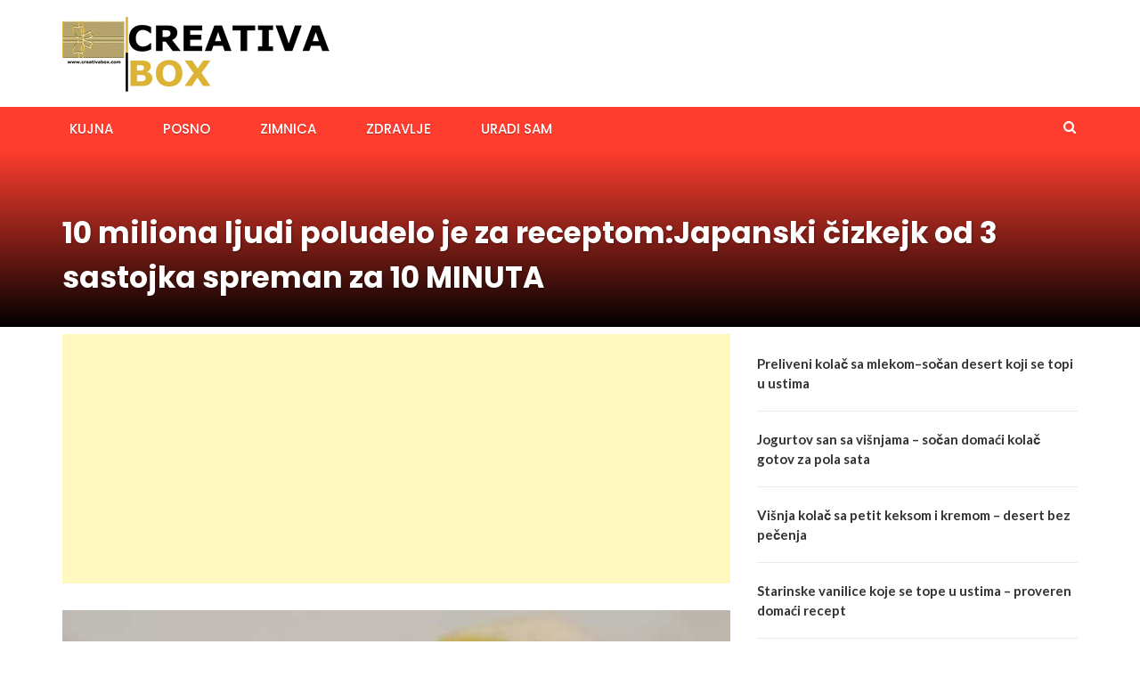

--- FILE ---
content_type: text/html; charset=UTF-8
request_url: https://creativabox.com/2018/09/07/10-miliona-ljudi-poludelo-je-za-receptom-japanski-cizkejk-od-3-sastojka-spreman-za-10-minuta/
body_size: 9684
content:
<!DOCTYPE html><html lang="en-US"><head><meta charset="UTF-8"><meta name="viewport" content="width=device-width, initial-scale=1"><link rel="profile" href="http://gmpg.org/xfn/11"><link rel="pingback" href="https://creativabox.com/xmlrpc.php"><meta name='robots' content='index, follow, max-image-preview:large, max-snippet:-1, max-video-preview:-1' /><title>10 miliona ljudi poludelo je za receptom:Japanski čizkejk od 3 sastojka spreman za 10 MINUTA</title><link rel="canonical" href="https://creativabox.com/2018/09/07/10-miliona-ljudi-poludelo-je-za-receptom-japanski-cizkejk-od-3-sastojka-spreman-za-10-minuta/" /><meta property="og:locale" content="en_US" /><meta property="og:type" content="article" /><meta property="og:title" content="10 miliona ljudi poludelo je za receptom:Japanski čizkejk od 3 sastojka spreman za 10 MINUTA" /><meta property="og:description" content="Ovih dana svi su na internetu poludjeli za japanskim cheesecakeom u kojem se nalaze samo tri sastojka. U Receptturi odlučili ispeći i probati ovaj kolač, te vidjeti je li popularnost ovog cheesecakea zaista opravdana. Pogledajte šta su otkrili, te kako i sami možete napraviti ovaj jednostavni desert. SASTOJCI: &#8211; 120 grama bijele čokolade &#8211; 120 [&hellip;]" /><meta property="og:url" content="https://creativabox.com/2018/09/07/10-miliona-ljudi-poludelo-je-za-receptom-japanski-cizkejk-od-3-sastojka-spreman-za-10-minuta/" /><meta property="og:site_name" content="Creativabox" /><meta property="article:publisher" content="https://www.facebook.com/ukusnireceptimare" /><meta property="article:published_time" content="2018-09-07T08:56:15+00:00" /><meta property="og:image" content="https://creativabox.com/wp-content/uploads/2018/09/japonski-cizkejk-recepttura.jpg" /><meta property="og:image:width" content="700" /><meta property="og:image:height" content="370" /><meta property="og:image:type" content="image/jpeg" /><meta name="author" content="CreativaBox" /><meta name="twitter:card" content="summary_large_image" /><meta name="twitter:label1" content="Written by" /><meta name="twitter:data1" content="CreativaBox" /> <script type="application/ld+json" class="yoast-schema-graph">{"@context":"https://schema.org","@graph":[{"@type":"Article","@id":"https://creativabox.com/2018/09/07/10-miliona-ljudi-poludelo-je-za-receptom-japanski-cizkejk-od-3-sastojka-spreman-za-10-minuta/#article","isPartOf":{"@id":"https://creativabox.com/2018/09/07/10-miliona-ljudi-poludelo-je-za-receptom-japanski-cizkejk-od-3-sastojka-spreman-za-10-minuta/"},"author":{"name":"CreativaBox","@id":"https://creativabox.com/#/schema/person/33d285da85ffdce9654312dd4a2a75a3"},"headline":"10 miliona ljudi poludelo je za receptom:Japanski čizkejk od 3 sastojka spreman za 10 MINUTA","datePublished":"2018-09-07T08:56:15+00:00","mainEntityOfPage":{"@id":"https://creativabox.com/2018/09/07/10-miliona-ljudi-poludelo-je-za-receptom-japanski-cizkejk-od-3-sastojka-spreman-za-10-minuta/"},"wordCount":111,"publisher":{"@id":"https://creativabox.com/#organization"},"image":{"@id":"https://creativabox.com/2018/09/07/10-miliona-ljudi-poludelo-je-za-receptom-japanski-cizkejk-od-3-sastojka-spreman-za-10-minuta/#primaryimage"},"thumbnailUrl":"https://creativabox.com/wp-content/uploads/2018/09/japonski-cizkejk-recepttura.jpg","articleSection":["KUJNA"],"inLanguage":"en-US"},{"@type":"WebPage","@id":"https://creativabox.com/2018/09/07/10-miliona-ljudi-poludelo-je-za-receptom-japanski-cizkejk-od-3-sastojka-spreman-za-10-minuta/","url":"https://creativabox.com/2018/09/07/10-miliona-ljudi-poludelo-je-za-receptom-japanski-cizkejk-od-3-sastojka-spreman-za-10-minuta/","name":"10 miliona ljudi poludelo je za receptom:Japanski čizkejk od 3 sastojka spreman za 10 MINUTA","isPartOf":{"@id":"https://creativabox.com/#website"},"primaryImageOfPage":{"@id":"https://creativabox.com/2018/09/07/10-miliona-ljudi-poludelo-je-za-receptom-japanski-cizkejk-od-3-sastojka-spreman-za-10-minuta/#primaryimage"},"image":{"@id":"https://creativabox.com/2018/09/07/10-miliona-ljudi-poludelo-je-za-receptom-japanski-cizkejk-od-3-sastojka-spreman-za-10-minuta/#primaryimage"},"thumbnailUrl":"https://creativabox.com/wp-content/uploads/2018/09/japonski-cizkejk-recepttura.jpg","datePublished":"2018-09-07T08:56:15+00:00","breadcrumb":{"@id":"https://creativabox.com/2018/09/07/10-miliona-ljudi-poludelo-je-za-receptom-japanski-cizkejk-od-3-sastojka-spreman-za-10-minuta/#breadcrumb"},"inLanguage":"en-US","potentialAction":[{"@type":"ReadAction","target":["https://creativabox.com/2018/09/07/10-miliona-ljudi-poludelo-je-za-receptom-japanski-cizkejk-od-3-sastojka-spreman-za-10-minuta/"]}]},{"@type":"ImageObject","inLanguage":"en-US","@id":"https://creativabox.com/2018/09/07/10-miliona-ljudi-poludelo-je-za-receptom-japanski-cizkejk-od-3-sastojka-spreman-za-10-minuta/#primaryimage","url":"https://creativabox.com/wp-content/uploads/2018/09/japonski-cizkejk-recepttura.jpg","contentUrl":"https://creativabox.com/wp-content/uploads/2018/09/japonski-cizkejk-recepttura.jpg","width":700,"height":370},{"@type":"BreadcrumbList","@id":"https://creativabox.com/2018/09/07/10-miliona-ljudi-poludelo-je-za-receptom-japanski-cizkejk-od-3-sastojka-spreman-za-10-minuta/#breadcrumb","itemListElement":[{"@type":"ListItem","position":1,"name":"Početna","item":"https://creativabox.com/"},{"@type":"ListItem","position":2,"name":"KUJNA","item":"https://creativabox.com/category/kujna/"},{"@type":"ListItem","position":3,"name":"10 miliona ljudi poludelo je za receptom:Japanski čizkejk od 3 sastojka spreman za 10 MINUTA"}]},{"@type":"WebSite","@id":"https://creativabox.com/#website","url":"https://creativabox.com/","name":"Creativabox","description":"Creative Ideas","publisher":{"@id":"https://creativabox.com/#organization"},"alternateName":"Ukusni recepti","potentialAction":[{"@type":"SearchAction","target":{"@type":"EntryPoint","urlTemplate":"https://creativabox.com/?s={search_term_string}"},"query-input":{"@type":"PropertyValueSpecification","valueRequired":true,"valueName":"search_term_string"}}],"inLanguage":"en-US"},{"@type":"Organization","@id":"https://creativabox.com/#organization","name":"Creativabox","alternateName":"Ukusni recepti","url":"https://creativabox.com/","logo":{"@type":"ImageObject","inLanguage":"en-US","@id":"https://creativabox.com/#/schema/logo/image/","url":"https://creativabox.com/wp-content/uploads/2023/04/cropped-logo.png","contentUrl":"https://creativabox.com/wp-content/uploads/2023/04/cropped-logo.png","width":300,"height":84,"caption":"Creativabox"},"image":{"@id":"https://creativabox.com/#/schema/logo/image/"},"sameAs":["https://www.facebook.com/ukusnireceptimare"]},{"@type":"Person","@id":"https://creativabox.com/#/schema/person/33d285da85ffdce9654312dd4a2a75a3","name":"CreativaBox","image":{"@type":"ImageObject","inLanguage":"en-US","@id":"https://creativabox.com/#/schema/person/image/","url":"https://secure.gravatar.com/avatar/53946e80b09b669998af33f0e4ef0f43cf59dee4540767bbd3fe2b285da6e5c3?s=96&d=mm&r=g","contentUrl":"https://secure.gravatar.com/avatar/53946e80b09b669998af33f0e4ef0f43cf59dee4540767bbd3fe2b285da6e5c3?s=96&d=mm&r=g","caption":"CreativaBox"},"sameAs":["http://www.creativabox.com"],"url":"https://creativabox.com/author/mare/"}]}</script> <link rel='dns-prefetch' href='//static.addtoany.com' /><link rel='dns-prefetch' href='//fonts.googleapis.com' /><link rel="alternate" title="oEmbed (JSON)" type="application/json+oembed" href="https://creativabox.com/wp-json/oembed/1.0/embed?url=https%3A%2F%2Fcreativabox.com%2F2018%2F09%2F07%2F10-miliona-ljudi-poludelo-je-za-receptom-japanski-cizkejk-od-3-sastojka-spreman-za-10-minuta%2F" /><link rel="alternate" title="oEmbed (XML)" type="text/xml+oembed" href="https://creativabox.com/wp-json/oembed/1.0/embed?url=https%3A%2F%2Fcreativabox.com%2F2018%2F09%2F07%2F10-miliona-ljudi-poludelo-je-za-receptom-japanski-cizkejk-od-3-sastojka-spreman-za-10-minuta%2F&#038;format=xml" />  <script src="//www.googletagmanager.com/gtag/js?id=G-8H5KM1SEBC"  data-cfasync="false" data-wpfc-render="false" type="text/javascript" async></script> <script data-cfasync="false" data-wpfc-render="false" type="text/javascript">var mi_version='9.11.1';var mi_track_user=true;var mi_no_track_reason='';var MonsterInsightsDefaultLocations={"page_location":"https:\/\/creativabox.com\/2018\/09\/07\/10-miliona-ljudi-poludelo-je-za-receptom-japanski-cizkejk-od-3-sastojka-spreman-za-10-minuta\/"};if(typeof MonsterInsightsPrivacyGuardFilter==='function'){var MonsterInsightsLocations=(typeof MonsterInsightsExcludeQuery==='object')?MonsterInsightsPrivacyGuardFilter(MonsterInsightsExcludeQuery):MonsterInsightsPrivacyGuardFilter(MonsterInsightsDefaultLocations);}else{var MonsterInsightsLocations=(typeof MonsterInsightsExcludeQuery==='object')?MonsterInsightsExcludeQuery:MonsterInsightsDefaultLocations;}
var disableStrs=['ga-disable-G-8H5KM1SEBC',];function __gtagTrackerIsOptedOut(){for(var index=0;index<disableStrs.length;index++){if(document.cookie.indexOf(disableStrs[index]+'=true')>-1){return true;}}
return false;}
if(__gtagTrackerIsOptedOut()){for(var index=0;index<disableStrs.length;index++){window[disableStrs[index]]=true;}}
function __gtagTrackerOptout(){for(var index=0;index<disableStrs.length;index++){document.cookie=disableStrs[index]+'=true; expires=Thu, 31 Dec 2099 23:59:59 UTC; path=/';window[disableStrs[index]]=true;}}
if('undefined'===typeof gaOptout){function gaOptout(){__gtagTrackerOptout();}}
window.dataLayer=window.dataLayer||[];window.MonsterInsightsDualTracker={helpers:{},trackers:{},};if(mi_track_user){function __gtagDataLayer(){dataLayer.push(arguments);}
function __gtagTracker(type,name,parameters){if(!parameters){parameters={};}
if(parameters.send_to){__gtagDataLayer.apply(null,arguments);return;}
if(type==='event'){parameters.send_to=monsterinsights_frontend.v4_id;var hookName=name;if(typeof parameters['event_category']!=='undefined'){hookName=parameters['event_category']+':'+name;}
if(typeof MonsterInsightsDualTracker.trackers[hookName]!=='undefined'){MonsterInsightsDualTracker.trackers[hookName](parameters);}else{__gtagDataLayer('event',name,parameters);}}else{__gtagDataLayer.apply(null,arguments);}}
__gtagTracker('js',new Date());__gtagTracker('set',{'developer_id.dZGIzZG':true,});if(MonsterInsightsLocations.page_location){__gtagTracker('set',MonsterInsightsLocations);}
__gtagTracker('config','G-8H5KM1SEBC',{"forceSSL":"true","link_attribution":"true"});window.gtag=__gtagTracker;(function(){var noopfn=function(){return null;};var newtracker=function(){return new Tracker();};var Tracker=function(){return null;};var p=Tracker.prototype;p.get=noopfn;p.set=noopfn;p.send=function(){var args=Array.prototype.slice.call(arguments);args.unshift('send');__gaTracker.apply(null,args);};var __gaTracker=function(){var len=arguments.length;if(len===0){return;}
var f=arguments[len-1];if(typeof f!=='object'||f===null||typeof f.hitCallback!=='function'){if('send'===arguments[0]){var hitConverted,hitObject=false,action;if('event'===arguments[1]){if('undefined'!==typeof arguments[3]){hitObject={'eventAction':arguments[3],'eventCategory':arguments[2],'eventLabel':arguments[4],'value':arguments[5]?arguments[5]:1,}}}
if('pageview'===arguments[1]){if('undefined'!==typeof arguments[2]){hitObject={'eventAction':'page_view','page_path':arguments[2],}}}
if(typeof arguments[2]==='object'){hitObject=arguments[2];}
if(typeof arguments[5]==='object'){Object.assign(hitObject,arguments[5]);}
if('undefined'!==typeof arguments[1].hitType){hitObject=arguments[1];if('pageview'===hitObject.hitType){hitObject.eventAction='page_view';}}
if(hitObject){action='timing'===arguments[1].hitType?'timing_complete':hitObject.eventAction;hitConverted=mapArgs(hitObject);__gtagTracker('event',action,hitConverted);}}
return;}
function mapArgs(args){var arg,hit={};var gaMap={'eventCategory':'event_category','eventAction':'event_action','eventLabel':'event_label','eventValue':'event_value','nonInteraction':'non_interaction','timingCategory':'event_category','timingVar':'name','timingValue':'value','timingLabel':'event_label','page':'page_path','location':'page_location','title':'page_title','referrer':'page_referrer',};for(arg in args){if(!(!args.hasOwnProperty(arg)||!gaMap.hasOwnProperty(arg))){hit[gaMap[arg]]=args[arg];}else{hit[arg]=args[arg];}}
return hit;}
try{f.hitCallback();}catch(ex){}};__gaTracker.create=newtracker;__gaTracker.getByName=newtracker;__gaTracker.getAll=function(){return[];};__gaTracker.remove=noopfn;__gaTracker.loaded=true;window['__gaTracker']=__gaTracker;})();}else{console.log("");(function(){function __gtagTracker(){return null;}
window['__gtagTracker']=__gtagTracker;window['gtag']=__gtagTracker;})();}</script> <style id='wp-img-auto-sizes-contain-inline-css' type='text/css'>img:is([sizes=auto i],[sizes^="auto," i]){contain-intrinsic-size:3000px 1500px}</style><style id='classic-theme-styles-inline-css' type='text/css'>/*! This file is auto-generated */
.wp-block-button__link{color:#fff;background-color:#32373c;border-radius:9999px;box-shadow:none;text-decoration:none;padding:calc(.667em + 2px) calc(1.333em + 2px);font-size:1.125em}.wp-block-file__button{background:#32373c;color:#fff;text-decoration:none}</style><link rel='stylesheet' id='newsmag-fonts-css' href='//fonts.googleapis.com/css?family=Lato%3A100%2C300%2C400%2C700%2C900%7CPoppins%3A400%2C500%2C600%2C700&#038;ver=2.4.4' type='text/css' media='all' /><link rel='stylesheet' id='newsmag-icon-css' href='https://creativabox.com/wp-content/themes/newsmag/assets/vendors/newsmag-icon/style.min.css' type='text/css' media='all' /><link rel='stylesheet' id='bootstrap-css' href='https://creativabox.com/wp-content/themes/newsmag/assets/vendors/bootstrap/bootstrap.min.css' type='text/css' media='all' /><link rel='stylesheet' id='bootstrap-theme-css' href='https://creativabox.com/wp-content/themes/newsmag/assets/vendors/bootstrap/bootstrap-theme.min.css' type='text/css' media='all' /><link rel='stylesheet' id='newsmag-style-css' href='https://creativabox.com/wp-content/themes/newsmag/style.css' type='text/css' media='all' /><link rel='stylesheet' id='newsmag-stylesheet-css' href='https://creativabox.com/wp-content/cache/autoptimize/css/autoptimize_single_7e8f26761ea04020dc732c8312ea8031.css' type='text/css' media='all' /><style id='newsmag-stylesheet-inline-css' type='text/css'></style><link rel='stylesheet' id='owlCarousel-css' href='https://creativabox.com/wp-content/themes/newsmag/assets/vendors/owl-carousel/owl.carousel.min.css' type='text/css' media='all' /><link rel='stylesheet' id='owlCarousel-themes-css' href='https://creativabox.com/wp-content/cache/autoptimize/css/autoptimize_single_0753172aa3f52f5abbd078a4b0373857.css' type='text/css' media='all' /><link rel='stylesheet' id='newsmag-preloader-css' href='https://creativabox.com/wp-content/cache/autoptimize/css/autoptimize_single_33d521a8e18066fb3a0f20c62e779488.css' type='text/css' media='all' /><link rel='stylesheet' id='plyr-css' href='https://creativabox.com/wp-content/cache/autoptimize/css/autoptimize_single_89f4e76a230337b475a8dde3ac5dbd77.css' type='text/css' media='all' /><link rel='stylesheet' id='addtoany-css' href='https://creativabox.com/wp-content/plugins/add-to-any/addtoany.min.css' type='text/css' media='all' /> <script defer type="text/javascript" src="https://creativabox.com/wp-content/plugins/google-analytics-for-wordpress/assets/js/frontend-gtag.min.js" id="monsterinsights-frontend-script-js" data-wp-strategy="async"></script> <script data-cfasync="false" data-wpfc-render="false" type="text/javascript" id='monsterinsights-frontend-script-js-extra'>var monsterinsights_frontend={"js_events_tracking":"true","download_extensions":"doc,pdf,ppt,zip,xls,docx,pptx,xlsx","inbound_paths":"[{\"path\":\"\\\/go\\\/\",\"label\":\"affiliate\"},{\"path\":\"\\\/recommend\\\/\",\"label\":\"affiliate\"}]","home_url":"https:\/\/creativabox.com","hash_tracking":"false","v4_id":"G-8H5KM1SEBC"};</script> <script defer id="addtoany-core-js-before" src="[data-uri]"></script> <script type="text/javascript" defer src="https://static.addtoany.com/menu/page.js" id="addtoany-core-js"></script> <script defer type="text/javascript" src="https://creativabox.com/wp-includes/js/jquery/jquery.min.js" id="jquery-core-js"></script> <script defer type="text/javascript" src="https://creativabox.com/wp-includes/js/jquery/jquery-migrate.min.js" id="jquery-migrate-js"></script> <script type="text/javascript" defer src="https://creativabox.com/wp-content/plugins/add-to-any/addtoany.min.js" id="addtoany-jquery-js"></script> <script defer type="text/javascript" src="https://creativabox.com/wp-content/themes/newsmag/assets/vendors/blazy/blazy.min.js" id="jquery_lazy_load-js"></script> <link rel="https://api.w.org/" href="https://creativabox.com/wp-json/" /><link rel="alternate" title="JSON" type="application/json" href="https://creativabox.com/wp-json/wp/v2/posts/15031" /><link rel="EditURI" type="application/rsd+xml" title="RSD" href="https://creativabox.com/xmlrpc.php?rsd" /><meta name="generator" content="WordPress 6.9" /><link rel='shortlink' href='https://creativabox.com/?p=15031' /> <script async src="https://pagead2.googlesyndication.com/pagead/js/adsbygoogle.js?client=ca-pub-3359077394948940"
     crossorigin="anonymous"></script> <script async src="https://fundingchoicesmessages.google.com/i/pub-3359077394948940?ers=1" nonce="q_eIb9ilGt78f3QGw7_egA"></script><script defer src="[data-uri]"></script><link rel="icon" href="https://creativabox.com/wp-content/uploads/2017/11/cropped-CREATIVABOX3-32x32.png" sizes="32x32" /><link rel="icon" href="https://creativabox.com/wp-content/uploads/2017/11/cropped-CREATIVABOX3-192x192.png" sizes="192x192" /><link rel="apple-touch-icon" href="https://creativabox.com/wp-content/uploads/2017/11/cropped-CREATIVABOX3-180x180.png" /><meta name="msapplication-TileImage" content="https://creativabox.com/wp-content/uploads/2017/11/cropped-CREATIVABOX3-270x270.png" /><style type="text/css" id="wp-custom-css">.site-footer,.site-footer p,.site-footer span,.site-footer li{color:#fff !important}.site-footer a{color:#f2c94c !important;text-decoration:none}.site-footer a:hover{color:#fff !important;text-decoration:underline}.site-footer{backgro}</style><style id='wp-block-latest-posts-inline-css' type='text/css'>.wp-block-latest-posts{box-sizing:border-box}.wp-block-latest-posts.alignleft{margin-right:2em}.wp-block-latest-posts.alignright{margin-left:2em}.wp-block-latest-posts.wp-block-latest-posts__list{list-style:none}.wp-block-latest-posts.wp-block-latest-posts__list li{clear:both;overflow-wrap:break-word}.wp-block-latest-posts.is-grid{display:flex;flex-wrap:wrap}.wp-block-latest-posts.is-grid li{margin:0 1.25em 1.25em 0;width:100%}@media (min-width:600px){.wp-block-latest-posts.columns-2 li{width:calc(50% - .625em)}.wp-block-latest-posts.columns-2 li:nth-child(2n){margin-right:0}.wp-block-latest-posts.columns-3 li{width:calc(33.33333% - .83333em)}.wp-block-latest-posts.columns-3 li:nth-child(3n){margin-right:0}.wp-block-latest-posts.columns-4 li{width:calc(25% - .9375em)}.wp-block-latest-posts.columns-4 li:nth-child(4n){margin-right:0}.wp-block-latest-posts.columns-5 li{width:calc(20% - 1em)}.wp-block-latest-posts.columns-5 li:nth-child(5n){margin-right:0}.wp-block-latest-posts.columns-6 li{width:calc(16.66667% - 1.04167em)}.wp-block-latest-posts.columns-6 li:nth-child(6n){margin-right:0}}:root :where(.wp-block-latest-posts.is-grid){padding:0}:root :where(.wp-block-latest-posts.wp-block-latest-posts__list){padding-left:0}.wp-block-latest-posts__post-author,.wp-block-latest-posts__post-date{display:block;font-size:.8125em}.wp-block-latest-posts__post-excerpt,.wp-block-latest-posts__post-full-content{margin-bottom:1em;margin-top:.5em}.wp-block-latest-posts__featured-image a{display:inline-block}.wp-block-latest-posts__featured-image img{height:auto;max-width:100%;width:auto}.wp-block-latest-posts__featured-image.alignleft{float:left;margin-right:1em}.wp-block-latest-posts__featured-image.alignright{float:right;margin-left:1em}.wp-block-latest-posts__featured-image.aligncenter{margin-bottom:1em;text-align:center}</style><style id='wp-block-page-list-inline-css' type='text/css'>.wp-block-navigation .wp-block-page-list{align-items:var(--navigation-layout-align,initial);background-color:inherit;display:flex;flex-direction:var(--navigation-layout-direction,initial);flex-wrap:var(--navigation-layout-wrap,wrap);justify-content:var(--navigation-layout-justify,initial)}.wp-block-navigation .wp-block-navigation-item{background-color:inherit}.wp-block-page-list{box-sizing:border-box}</style><style id='wp-block-paragraph-inline-css' type='text/css'>.is-small-text{font-size:.875em}.is-regular-text{font-size:1em}.is-large-text{font-size:2.25em}.is-larger-text{font-size:3em}.has-drop-cap:not(:focus):first-letter {float:left;font-size:8.4em;font-style:normal;font-weight:100;line-height:.68;margin:.05em .1em 0 0;text-transform:uppercase}body.rtl .has-drop-cap:not(:focus):first-letter {float:none;margin-left:.1em}p.has-drop-cap.has-background{overflow:hidden}:root :where(p.has-background){padding:1.25em 2.375em}:where(p.has-text-color:not(.has-link-color)) a{color:inherit}p.has-text-align-left[style*="writing-mode:vertical-lr"],p.has-text-align-right[style*="writing-mode:vertical-rl"]{rotate:180deg}</style></head><body class="wp-singular post-template-default single single-post postid-15031 single-format-standard wp-custom-logo wp-theme-newsmag group-blog"><div id="page" class="site"><header id="masthead" class="site-header" role="banner"><div class="site-branding container centered-branding"><div class="row"><div class="col-md-4 header-logo"> <a href="https://creativabox.com/" class="custom-logo-link" rel="home"><img width="300" height="84" src="https://creativabox.com/wp-content/uploads/2023/04/cropped-logo.png" class="custom-logo" alt="Creativabox" decoding="async" /></a></div><div class="col-md-8 header-banner"> <a href=""> </a></div></div></div><nav id="site-navigation" class="main-navigation "
 role="navigation"><div class="container"><div class="row"><div class="col-md-12"> <button class="menu-toggle" aria-controls="primary-menu"
 aria-expanded="false"><span class="nmicon-bars"></span></button><div class="menu-primary-container"><ul id="primary-menu" class="menu nav-menu menu"><li id="menu-item-194486" class="menu-item menu-item-type-taxonomy menu-item-object-category current-post-ancestor current-menu-parent current-post-parent menu-item-194486"><a href="https://creativabox.com/category/kujna/">KUJNA</a></li><li id="menu-item-194487" class="menu-item menu-item-type-taxonomy menu-item-object-category menu-item-194487"><a href="https://creativabox.com/category/posno/">Posno</a></li><li id="menu-item-194489" class="menu-item menu-item-type-taxonomy menu-item-object-category menu-item-194489"><a href="https://creativabox.com/category/zimnica/">ZIMNICA</a></li><li id="menu-item-194488" class="menu-item menu-item-type-taxonomy menu-item-object-category menu-item-194488"><a href="https://creativabox.com/category/zdravlje/">ZDRAVLJE</a></li><li id="menu-item-301" class="menu-item menu-item-type-taxonomy menu-item-object-category menu-item-301"><a href="https://creativabox.com/category/uradi-sam/">URADI SAM</a></li></ul></div> <button href="#" class="search-form-opener" type="button"><span class="nmicon-search"></span> </button></div></div></div></nav><div class="header-search-form"><div class="container"><form role="search" method="get" id="searchform_topbar" action="https://creativabox.com/"> <label><span class="screen-reader-text">Search for:</span> <input class="search-field-top-bar " id="search-field-top-bar" placeholder="Type the search term" value="" name="s" type="search"> </label> <button id="search-top-bar-submit" type="button" class="search-top-bar-submit "><span class="first-bar"></span><span class="second-bar"></span></button></form></div></div></header><div id="content" class="site-content"><div class="newsmag-custom-header " ><div class="container"><div class="row"><div class="col-xs-12"><h1 class="page-title">10 miliona ljudi poludelo je za receptom:Japanski čizkejk od 3 sastojka spreman za 10 MINUTA</h1></div></div></div></div><div class="container"><div class="row"><div id="primary"
 class="content-area col-lg-8 col-md-8 col-xs-12 newsmag-sidebar"><main id="main" class="site-main" role="main"><div class='code-block code-block-4' style='margin: 8px 0; clear: both;'> <script async src="https://pagead2.googlesyndication.com/pagead/js/adsbygoogle.js?client=ca-pub-3359077394948940"
     crossorigin="anonymous"></script>  <ins class="adsbygoogle"
 style="display:block"
 data-ad-client="ca-pub-3359077394948940"
 data-ad-slot="5650903300"
 data-ad-format="auto"
 data-full-width-responsive="true"></ins> <script>(adsbygoogle=window.adsbygoogle||[]).push({});</script></div><div class="row newsmag-margin-bottom newsmag-margin-top "><div class="col-md-12"><div class="newsmag-image"> <img width="560" height="296" src="https://creativabox.com/wp-content/uploads/2018/09/japonski-cizkejk-recepttura.jpg" class="attachment-newsmag-recent-post-big size-newsmag-recent-post-big wp-post-image" alt="" srcset="https://creativabox.com/wp-content/uploads/2018/09/japonski-cizkejk-recepttura.jpg 700w, https://creativabox.com/wp-content/uploads/2018/09/japonski-cizkejk-recepttura-300x159.jpg 300w, https://creativabox.com/wp-content/uploads/2018/09/japonski-cizkejk-recepttura-390x205.jpg 390w" sizes="(max-width: 560px) 100vw, 560px" /></div></div></div><div
 class="row newsmag-article-post "><div class="col-md-3"><div class="author-description p-author h-card vcard" itemscope="" itemtype="http://schema.org/Person"> <img alt='' src='https://secure.gravatar.com/avatar/53946e80b09b669998af33f0e4ef0f43cf59dee4540767bbd3fe2b285da6e5c3?s=70&#038;d=mm&#038;r=g' srcset='https://secure.gravatar.com/avatar/53946e80b09b669998af33f0e4ef0f43cf59dee4540767bbd3fe2b285da6e5c3?s=140&#038;d=mm&#038;r=g 2x' class='avatar avatar-70 photo' height='70' width='70' decoding='async'/><h4 class="post-author p-name fn" rel="author"><a href="https://creativabox.com/author/mare/" title="Posts by CreativaBox" rel="author">CreativaBox</a></h4></div></div><div class="col-md-9"><article id="post-15031" class="post-15031 post type-post status-publish format-standard has-post-thumbnail hentry category-kujna"><div class="entry-content"><div class="newsmag-post-meta"> <span class="nmicon-folder-o"></span> <a href="https://creativabox.com/category/kujna/" rel="category tag">KUJNA</a> <span class="sep">|</span> <span
 class="nmicon-clock-o"></span><div class="newsmag-date">September 7, 2018</div></div><div class="addtoany_share_save_container addtoany_content addtoany_content_top"><div class="a2a_kit a2a_kit_size_32 addtoany_list" data-a2a-url="https://creativabox.com/2018/09/07/10-miliona-ljudi-poludelo-je-za-receptom-japanski-cizkejk-od-3-sastojka-spreman-za-10-minuta/" data-a2a-title="10 miliona ljudi poludelo je za receptom:Japanski čizkejk od 3 sastojka spreman za 10 MINUTA"><a class="a2a_button_facebook" href="https://www.addtoany.com/add_to/facebook?linkurl=https%3A%2F%2Fcreativabox.com%2F2018%2F09%2F07%2F10-miliona-ljudi-poludelo-je-za-receptom-japanski-cizkejk-od-3-sastojka-spreman-za-10-minuta%2F&amp;linkname=10%20miliona%20ljudi%20poludelo%20je%20za%20receptom%3AJapanski%20%C4%8Dizkejk%20od%203%20sastojka%20spreman%20za%2010%20MINUTA" title="Facebook" rel="nofollow noopener" target="_blank"></a><a class="a2a_button_twitter" href="https://www.addtoany.com/add_to/twitter?linkurl=https%3A%2F%2Fcreativabox.com%2F2018%2F09%2F07%2F10-miliona-ljudi-poludelo-je-za-receptom-japanski-cizkejk-od-3-sastojka-spreman-za-10-minuta%2F&amp;linkname=10%20miliona%20ljudi%20poludelo%20je%20za%20receptom%3AJapanski%20%C4%8Dizkejk%20od%203%20sastojka%20spreman%20za%2010%20MINUTA" title="Twitter" rel="nofollow noopener" target="_blank"></a><a class="a2a_button_pinterest" href="https://www.addtoany.com/add_to/pinterest?linkurl=https%3A%2F%2Fcreativabox.com%2F2018%2F09%2F07%2F10-miliona-ljudi-poludelo-je-za-receptom-japanski-cizkejk-od-3-sastojka-spreman-za-10-minuta%2F&amp;linkname=10%20miliona%20ljudi%20poludelo%20je%20za%20receptom%3AJapanski%20%C4%8Dizkejk%20od%203%20sastojka%20spreman%20za%2010%20MINUTA" title="Pinterest" rel="nofollow noopener" target="_blank"></a><a class="a2a_dd addtoany_share_save addtoany_share" href="https://www.addtoany.com/share"></a></div></div><div class='code-block code-block-7' style='margin: 8px 0; clear: both;'> <script async src="https://pagead2.googlesyndication.com/pagead/js/adsbygoogle.js?client=ca-pub-3359077394948940"
     crossorigin="anonymous"></script>  <ins class="adsbygoogle"
 style="display:block"
 data-ad-client="ca-pub-3359077394948940"
 data-ad-slot="1711658292"
 data-ad-format="auto"
 data-full-width-responsive="true"></ins> <script>(adsbygoogle=window.adsbygoogle||[]).push({});</script></div><p>Ovih dana svi su na internetu poludjeli za japanskim cheesecakeom u kojem se nalaze samo tri sastojka.</p><p>U Receptturi odlučili ispeći i probati ovaj kolač, te vidjeti je li popularnost ovog cheesecakea zaista opravdana. Pogledajte šta su otkrili, te kako i sami možete napraviti ovaj jednostavni desert.</p><p>SASTOJCI: &#8211; 120 grama bijele čokolade &#8211; 120 grama sira za mazanje (može i sirni namaz) &#8211; 3 jaja Za posipanje: &#8211; 1 žlica kokosovog brašna &#8211; 1 vanilin šećer Za ukrašavanje: &#8211; pekmez od jagoda</p><p><strong>Detalje pripreme pogledajte u videu:</strong></p><div class='code-block code-block-1' style='margin: 8px 0; clear: both;'> <script async src="https://pagead2.googlesyndication.com/pagead/js/adsbygoogle.js?client=ca-pub-3359077394948940"
     crossorigin="anonymous"></script>  <ins class="adsbygoogle"
 style="display:block"
 data-ad-client="ca-pub-3359077394948940"
 data-ad-slot="6934434508"
 data-ad-format="auto"
 data-full-width-responsive="true"></ins> <script>(adsbygoogle=window.adsbygoogle||[]).push({});</script></div><p>Izvor: Recepttura</p><div class="newsmag-video-container"><iframe title="Japanski cheesecake od tri sastojka - Japanese cheesecake with 3 ingredients" width="600" height="338" src="https://www.youtube.com/embed/m_jAipnh1b8?feature=oembed" frameborder="0" allow="accelerometer; autoplay; clipboard-write; encrypted-media; gyroscope; picture-in-picture; web-share" referrerpolicy="strict-origin-when-cross-origin" allowfullscreen></iframe></div><div class="addtoany_share_save_container addtoany_content addtoany_content_bottom"><div class="a2a_kit a2a_kit_size_32 addtoany_list" data-a2a-url="https://creativabox.com/2018/09/07/10-miliona-ljudi-poludelo-je-za-receptom-japanski-cizkejk-od-3-sastojka-spreman-za-10-minuta/" data-a2a-title="10 miliona ljudi poludelo je za receptom:Japanski čizkejk od 3 sastojka spreman za 10 MINUTA"><a class="a2a_button_facebook" href="https://www.addtoany.com/add_to/facebook?linkurl=https%3A%2F%2Fcreativabox.com%2F2018%2F09%2F07%2F10-miliona-ljudi-poludelo-je-za-receptom-japanski-cizkejk-od-3-sastojka-spreman-za-10-minuta%2F&amp;linkname=10%20miliona%20ljudi%20poludelo%20je%20za%20receptom%3AJapanski%20%C4%8Dizkejk%20od%203%20sastojka%20spreman%20za%2010%20MINUTA" title="Facebook" rel="nofollow noopener" target="_blank"></a><a class="a2a_button_twitter" href="https://www.addtoany.com/add_to/twitter?linkurl=https%3A%2F%2Fcreativabox.com%2F2018%2F09%2F07%2F10-miliona-ljudi-poludelo-je-za-receptom-japanski-cizkejk-od-3-sastojka-spreman-za-10-minuta%2F&amp;linkname=10%20miliona%20ljudi%20poludelo%20je%20za%20receptom%3AJapanski%20%C4%8Dizkejk%20od%203%20sastojka%20spreman%20za%2010%20MINUTA" title="Twitter" rel="nofollow noopener" target="_blank"></a><a class="a2a_button_pinterest" href="https://www.addtoany.com/add_to/pinterest?linkurl=https%3A%2F%2Fcreativabox.com%2F2018%2F09%2F07%2F10-miliona-ljudi-poludelo-je-za-receptom-japanski-cizkejk-od-3-sastojka-spreman-za-10-minuta%2F&amp;linkname=10%20miliona%20ljudi%20poludelo%20je%20za%20receptom%3AJapanski%20%C4%8Dizkejk%20od%203%20sastojka%20spreman%20za%2010%20MINUTA" title="Pinterest" rel="nofollow noopener" target="_blank"></a><a class="a2a_dd addtoany_share_save addtoany_share" href="https://www.addtoany.com/share"></a></div></div><div class="newsmag-next-prev row"><div class="col-md-6 text-left"><div class="wrapper"><span class="nmicon-angle-left"></span> <a href="https://creativabox.com/2018/09/06/posni-krompir-iz-rerne-na-manastirski-nacin-kompletan-rucak-za-samo-80-dinara/" rel="prev">Posni krompir iz rerne na manastirski način &#8211; kompletan rucak za samo 80 dinara</a></div></div><div class="col-md-6 text-right"><div class="wrapper"><a href="https://creativabox.com/2018/09/07/video-najbolji-domaci-ajvar-bez-konzervansa-na-starinski-nacin/" rel="next">(Video) Najbolji domaci ajvar bez konzervansa na starinski nacin</a> <span class="nmicon-angle-right"></span></div></div></div></div></article></div></div><div class="row newsmag-article-post-footer"><div class="col-md-12"></div></div><div class='code-block code-block-2' style='margin: 8px 0; clear: both;'> <script async src="https://pagead2.googlesyndication.com/pagead/js/adsbygoogle.js?client=ca-pub-3359077394948940"
     crossorigin="anonymous"></script>  <ins class="adsbygoogle"
 style="display:block"
 data-ad-client="ca-pub-3359077394948940"
 data-ad-slot="2667886434"
 data-ad-format="auto"
 data-full-width-responsive="true"></ins> <script>(adsbygoogle=window.adsbygoogle||[]).push({});</script></div></main></div><aside id="secondary" class="newsmag-margin-top widget-area col-lg-4 col-md-4 col-sm-4 newsmag-sidebar hidden-xs" role="complementary"><div class="newsmag-blog-sidebar"><div id="block-14" class="widget widget_block widget_recent_entries"><ul class="wp-block-latest-posts__list wp-block-latest-posts"><li><a class="wp-block-latest-posts__post-title" href="https://creativabox.com/2026/01/20/preliveni-kolac-sa-mlekom-socan-desert-koji-se-topi-u-ustima/">Preliveni kolač sa mlekom–sočan desert koji se topi u ustima</a></li><li><a class="wp-block-latest-posts__post-title" href="https://creativabox.com/2026/01/20/jogurtov-san-sa-visnjama-socan-domaci-kolac-gotov-za-pola-sata/">Jogurtov san sa višnjama – sočan domaći kolač gotov za pola sata</a></li><li><a class="wp-block-latest-posts__post-title" href="https://creativabox.com/2026/01/20/visnja-kolac-sa-petit-keksom-i-kremom-desert-bez-pecenja/">Višnja kolač sa petit keksom i kremom –  desert bez pečenja</a></li><li><a class="wp-block-latest-posts__post-title" href="https://creativabox.com/2026/01/20/starinske-vanilice-koje-se-tope-u-ustima-proveren-domaci-recept/">Starinske vanilice koje se tope u ustima – proveren domaći recept</a></li><li><a class="wp-block-latest-posts__post-title" href="https://creativabox.com/2026/01/20/domaci-krekeri-sa-susamom-i-semenkama-hrskavi-i-neodoljivi/">Domaći krekeri sa susamom i semenkama – hrskavi i neodoljivi</a></li></ul></div></div></aside></div></div></div><footer id="colophon" class="site-footer" role="contentinfo"><div class="footer-widgets-area regular-footer-area"><div class="container"><div class="row"><div class="col-md-3 col-sm-6"><div id="block-17" class="widget widget_block widget_text"><p><strong>CreativaBox je mesto za proverene domaće recepte i kreativne ideje. Jednostavna priprema, jasni koraci i ukusi koji uvek uspevaju.</strong></p></div></div><div class="col-md-3 col-sm-6"><div id="block-16" class="widget widget_block"><ul class="wp-block-page-list"><li class="wp-block-pages-list__item"><a class="wp-block-pages-list__item__link" href="https://creativabox.com/about/">About</a></li><li class="wp-block-pages-list__item"><a class="wp-block-pages-list__item__link" href="https://creativabox.com/contact/">Contact</a></li><li class="wp-block-pages-list__item menu-item-home"><a class="wp-block-pages-list__item__link" href="https://creativabox.com/">Home</a></li><li class="wp-block-pages-list__item"><a class="wp-block-pages-list__item__link" href="https://creativabox.com/privacy-policy/">Privacy Policy</a></li></ul></div></div></div></div></div> <a href="#0" id="back-to-top" class="back-to-top"> <span class="nmicon-angle-up"></span> </a><div class="site-info"><div class="container"><div class="row"><div class="col-sm-12"> All rights reserved. 
 Created by <a href="https://www.machothemes.com" rel="dofollow" title="Professional WordPress Themes">Macho Themes</a></div></div></div></div></footer></div><div class='code-block code-block-6' style='margin: 8px 0; clear: both;'> <script async src="https://pagead2.googlesyndication.com/pagead/js/adsbygoogle.js?client=ca-pub-3359077394948940"
     crossorigin="anonymous"></script>  <ins class="adsbygoogle"
 style="display:block"
 data-ad-client="ca-pub-3359077394948940"
 data-ad-slot="8716050343"
 data-ad-format="auto"
 data-full-width-responsive="true"></ins> <script>(adsbygoogle=window.adsbygoogle||[]).push({});</script></div> <script type="speculationrules">{"prefetch":[{"source":"document","where":{"and":[{"href_matches":"/*"},{"not":{"href_matches":["/wp-*.php","/wp-admin/*","/wp-content/uploads/*","/wp-content/*","/wp-content/plugins/*","/wp-content/themes/newsmag/*","/*\\?(.+)"]}},{"not":{"selector_matches":"a[rel~=\"nofollow\"]"}},{"not":{"selector_matches":".no-prefetch, .no-prefetch a"}}]},"eagerness":"conservative"}]}</script> <script defer type="text/javascript" src="https://creativabox.com/wp-content/themes/newsmag/assets/vendors/bootstrap/bootstrap.min.js" id="bootstrap-js"></script> <script defer type="text/javascript" src="https://creativabox.com/wp-content/themes/newsmag/assets/vendors/offscreen/offscreen.min.js" id="newsmag-offscreen-js"></script> <script defer type="text/javascript" src="https://creativabox.com/wp-content/cache/autoptimize/js/autoptimize_single_17f0788e54b9dc4eb93d4fe7bd04c4e3.js" id="newsmag-sticky-js"></script> <script defer type="text/javascript" src="https://creativabox.com/wp-content/themes/newsmag/assets/vendors/navigation/navigation.min.js" id="newsmag-navigation-js"></script> <script defer type="text/javascript" src="https://creativabox.com/wp-content/cache/autoptimize/js/autoptimize_single_381a9581291af74e622863b9ae1436bd.js" id="newsmag-skip-link-focus-fix-js"></script> <script defer type="text/javascript" src="https://creativabox.com/wp-content/themes/newsmag/assets/vendors/adsenseloader/jquery.adsenseloader.min.js" id="adsense-loader-js"></script> <script defer type="text/javascript" src="https://creativabox.com/wp-content/themes/newsmag/assets/vendors/owl-carousel/owl.carousel.min.js" id="owlCarousel-js"></script> <script defer type="text/javascript" src="https://creativabox.com/wp-content/cache/autoptimize/js/autoptimize_single_4255dc698615a6b654527bcf5864a3bd.js" id="plyr-js"></script> <script defer type="text/javascript" src="https://creativabox.com/wp-content/themes/newsmag/assets/vendors/machothemes/machothemes.min.js" id="machothemes-object-js"></script> <script defer id="newsmag-functions-js-extra" src="[data-uri]"></script> <script defer type="text/javascript" src="https://creativabox.com/wp-content/cache/autoptimize/js/autoptimize_single_9cfa277fe95cb1b329843eea8f1e743f.js" id="newsmag-functions-js"></script> </body></html>
<!-- Dynamic page generated in 0.304 seconds. -->
<!-- Cached page generated by WP-Super-Cache on 2026-01-21 03:08:56 -->

<!-- Super Cache dynamic page detected but late init not set. See the readme.txt for further details. -->
<!-- Dynamic Super Cache -->

--- FILE ---
content_type: text/html; charset=utf-8
request_url: https://www.google.com/recaptcha/api2/aframe
body_size: 270
content:
<!DOCTYPE HTML><html><head><meta http-equiv="content-type" content="text/html; charset=UTF-8"></head><body><script nonce="LwIYX9VzPyJ06UwsWVprzg">/** Anti-fraud and anti-abuse applications only. See google.com/recaptcha */ try{var clients={'sodar':'https://pagead2.googlesyndication.com/pagead/sodar?'};window.addEventListener("message",function(a){try{if(a.source===window.parent){var b=JSON.parse(a.data);var c=clients[b['id']];if(c){var d=document.createElement('img');d.src=c+b['params']+'&rc='+(localStorage.getItem("rc::a")?sessionStorage.getItem("rc::b"):"");window.document.body.appendChild(d);sessionStorage.setItem("rc::e",parseInt(sessionStorage.getItem("rc::e")||0)+1);localStorage.setItem("rc::h",'1768961339504');}}}catch(b){}});window.parent.postMessage("_grecaptcha_ready", "*");}catch(b){}</script></body></html>

--- FILE ---
content_type: application/javascript; charset=utf-8
request_url: https://fundingchoicesmessages.google.com/f/AGSKWxV-G7xfgTGQMQpg9SQy33qYZuvyDHG8p_nu7mY2drgwnMP2HBveYSWHccu5725xowCoZ9MCKzTvfTD0OUT3ekj2jIRb5n0NM_Rh4XiWMDT3nI1UM7mDS44-D-qnweK3FEIBQ9uAqmUQY3TG_MKTdeZ6Da8cpQioEHRQqKzL4zXAF_kugSPcAHjM6_Uw/_/generateadtag./ads-no-/ads11./ad_lomadee./inc_ads.
body_size: -1291
content:
window['3c18ad98-bd0e-4811-ac7c-a23bdf1e86b7'] = true;

--- FILE ---
content_type: application/javascript; charset=utf-8
request_url: https://fundingchoicesmessages.google.com/f/AGSKWxW2Kqzo2ZK4wEnbVGQ476Y6d9SvsAURujcQl50Mp6HXKlq5Fs3x6pSCnCGZC0x5vgVM0tsEWNxx-2qbUN34SeOO5Y7_nXeN7VW6qzBJzqfsdfs2NMDSkVld0lGqFy9RPxmxO3kFPw==?fccs=W251bGwsbnVsbCxudWxsLG51bGwsbnVsbCxudWxsLFsxNzY4OTYxMzM5LDkzNDAwMDAwMF0sbnVsbCxudWxsLG51bGwsW251bGwsWzcsNiwxMCw5XSxudWxsLDIsbnVsbCwiZW4iLG51bGwsbnVsbCxudWxsLG51bGwsbnVsbCwxXSwiaHR0cHM6Ly9jcmVhdGl2YWJveC5jb20vMjAxOC8wOS8wNy8xMC1taWxpb25hLWxqdWRpLXBvbHVkZWxvLWplLXphLXJlY2VwdG9tLWphcGFuc2tpLWNpemtlamstb2QtMy1zYXN0b2prYS1zcHJlbWFuLXphLTEwLW1pbnV0YS8iLG51bGwsW1s4LCI5b0VCUi01bXFxbyJdLFs5LCJlbi1VUyJdLFsxOSwiMiJdLFsyNCwiIl0sWzI5LCJmYWxzZSJdXV0
body_size: 222
content:
if (typeof __googlefc.fcKernelManager.run === 'function') {"use strict";this.default_ContributorServingResponseClientJs=this.default_ContributorServingResponseClientJs||{};(function(_){var window=this;
try{
var qp=function(a){this.A=_.t(a)};_.u(qp,_.J);var rp=function(a){this.A=_.t(a)};_.u(rp,_.J);rp.prototype.getWhitelistStatus=function(){return _.F(this,2)};var sp=function(a){this.A=_.t(a)};_.u(sp,_.J);var tp=_.ed(sp),up=function(a,b,c){this.B=a;this.j=_.A(b,qp,1);this.l=_.A(b,_.Pk,3);this.F=_.A(b,rp,4);a=this.B.location.hostname;this.D=_.Fg(this.j,2)&&_.O(this.j,2)!==""?_.O(this.j,2):a;a=new _.Qg(_.Qk(this.l));this.C=new _.dh(_.q.document,this.D,a);this.console=null;this.o=new _.mp(this.B,c,a)};
up.prototype.run=function(){if(_.O(this.j,3)){var a=this.C,b=_.O(this.j,3),c=_.fh(a),d=new _.Wg;b=_.hg(d,1,b);c=_.C(c,1,b);_.jh(a,c)}else _.gh(this.C,"FCNEC");_.op(this.o,_.A(this.l,_.De,1),this.l.getDefaultConsentRevocationText(),this.l.getDefaultConsentRevocationCloseText(),this.l.getDefaultConsentRevocationAttestationText(),this.D);_.pp(this.o,_.F(this.F,1),this.F.getWhitelistStatus());var e;a=(e=this.B.googlefc)==null?void 0:e.__executeManualDeployment;a!==void 0&&typeof a==="function"&&_.To(this.o.G,
"manualDeploymentApi")};var vp=function(){};vp.prototype.run=function(a,b,c){var d;return _.v(function(e){d=tp(b);(new up(a,d,c)).run();return e.return({})})};_.Tk(7,new vp);
}catch(e){_._DumpException(e)}
}).call(this,this.default_ContributorServingResponseClientJs);
// Google Inc.

//# sourceURL=/_/mss/boq-content-ads-contributor/_/js/k=boq-content-ads-contributor.ContributorServingResponseClientJs.en_US.9oEBR-5mqqo.es5.O/d=1/exm=ad_blocking_detection_executable,kernel_loader,loader_js_executable,web_iab_tcf_v2_signal_executable,web_iab_us_states_signal_executable/ed=1/rs=AJlcJMwtVrnwsvCgvFVyuqXAo8GMo9641A/m=cookie_refresh_executable
__googlefc.fcKernelManager.run('\x5b\x5b\x5b7,\x22\x5b\x5bnull,\\\x22creativabox.com\\\x22,\\\x22AKsRol8KhLBthoUkxYf5BbTKWIkPnszO3ngCDsD203wIvbqUgVx2MZ2v5g3pRV8_QKPRYt05f9PhB2rKKpTNzfMp3zxawTDNreOGzmSrjl4FWg3Fmv_F7jdBHWC-Jka2-jEBUpmTvbH5O4l3Z7Ja7b3ujs0kUVa2uw\\\\u003d\\\\u003d\\\x22\x5d,null,\x5b\x5bnull,null,null,\\\x22https:\/\/fundingchoicesmessages.google.com\/f\/AGSKWxUYLjrEafatjtWhm8xkbhpO1LY5zF6D0d_YjJGwC_6qKAPqMNa4anZ9xlNA5POTTP72C5xah3jSVWA7RdaJ4taLZHCWQgJYJdccNedkVNapyoXMLcrEvftuBB5QPpj9Mk8jgoFgyQ\\\\u003d\\\\u003d\\\x22\x5d,null,null,\x5bnull,null,null,\\\x22https:\/\/fundingchoicesmessages.google.com\/el\/AGSKWxWs1q3rW9-Jls10fiwNzuvvnhkea3l9ys1N6O7ifB4bhHzIzVJFXTDJnBhiOyvdOyWioyINdyF0Y3W4LDEV3XC9XJ5VrKK3g0jzsNwHGyWV9IX6tJF68Y6jgigkLfxAwRI1d-L6CQ\\\\u003d\\\\u003d\\\x22\x5d,null,\x5bnull,\x5b7,6,10,9\x5d,null,2,null,\\\x22en\\\x22,null,null,null,null,null,1\x5d,null,\\\x22Privacy and cookie settings\\\x22,\\\x22Close\\\x22,null,null,null,\\\x22Managed by Google. Complies with IAB TCF. CMP ID: 300\\\x22\x5d,\x5b3,1\x5d\x5d\x22\x5d\x5d,\x5bnull,null,null,\x22https:\/\/fundingchoicesmessages.google.com\/f\/AGSKWxUMseUSaCvVtXrKUs370tB5DlHHPmKcfJyD7zfDj7Vx6A-tmGnsNtY0s8tNBwwYN1pEPPQHFXtkWXTj7XJZlLwrwRvCksXxcM0S6hOoPOvl_J_tziKczSWp9uEhApCE0ggWpY9Hog\\u003d\\u003d\x22\x5d\x5d');}